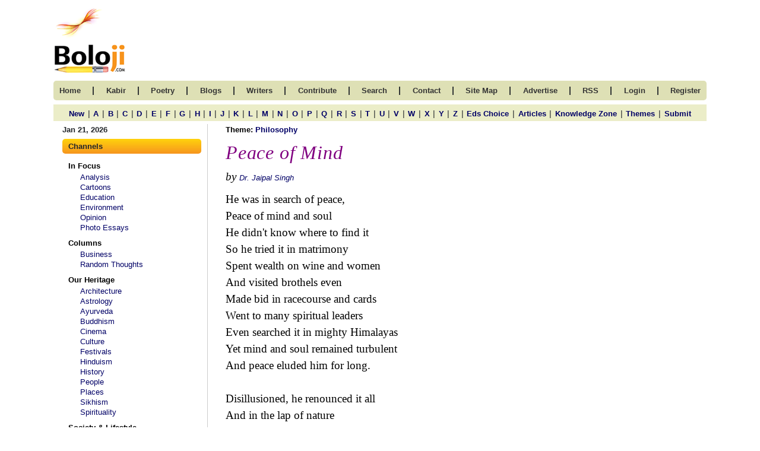

--- FILE ---
content_type: text/html; charset=UTF-8
request_url: https://www.boloji.com/poem/11674/peace-of-mind
body_size: 10228
content:
<!DOCTYPE html>
<html lang="en">
	
	<head>
		<meta charset="UTF-8">
		<meta http-equiv="X-UA-Compatible" content="IE=edge">
		<meta name="viewport" content="width=device-width, initial-scale=1.0">
	    <title>Peace of Mind</title>
					<!-- CSS -->
			<link rel="stylesheet" href="https://www.boloji.com/includes/css/style.css">
			<!-- <link rel="stylesheet" href="includes/css/oldstyle.css"> -->
		<link rel="stylesheet" href="https://www.boloji.com/includes/css/responsive.css">

		<!-- FONT AWSOME V6-->
		<link rel="stylesheet" href="https://cdnjs.cloudflare.com/ajax/libs/font-awesome/6.1.1/css/all.min.css">				<!-- BOOTSTRAP5 -->
		<link href="https://cdn.jsdelivr.net/npm/bootstrap@5.1.3/dist/css/bootstrap.min.css" rel="stylesheet">
		<script src="https://cdn.jsdelivr.net/npm/bootstrap@5.1.3/dist/js/bootstrap.bundle.min.js"></script>
		<meta name="Description" content="Peace of Mind">
      	<meta name="Keywords" content="Peace of Mind">
		<link rel="stylesheet" href="https://cdnjs.cloudflare.com/ajax/libs/twitter-bootstrap/4.5.2/css/bootstrap.css">
		
		<!-- Data Table CSS -->
		<link rel="stylesheet" href="https://cdn.datatables.net/1.13.1/css/dataTables.bootstrap4.min.css">
		
		<script src="https://code.jquery.com/jquery-3.5.1.js"></script>
		<!-- <script src="https://cdnjs.cloudflare.com/ajax/libs/moment.js/2.8.4/moment.min.js"></script>
		<script src="https://cdn.datatables.net/plug-ins/1.13.1/sorting/datetime-moment.js"></script> -->
		
		<!-- Data Table -->
		<script src="https://cdn.datatables.net/1.13.1/js/jquery.dataTables.min.js"></script>
		<script src="https://cdn.datatables.net/1.13.1/js/dataTables.bootstrap4.min.js"></script>
		<!-- <script src="includes/tinymce/js/tinymce/tinymce.min.js" referrerpolicy="origin"></script> -->
		<script src="https://www.boloji.com/includes/ckeditior/tinymce.min.js" referrerpolicy="origin"></script> 
<script type="text/javascript" src="https://platform-api.sharethis.com/js/sharethis.js#property=64742f315380390019971f9e&product=inline-share-buttons&source=platform" async="async"></script>
	
	</head>
	<body>
		<section id="bottom">
			<div class="container">
				<div class="row">
					<div class="col-md-12 logo d-pad-left0 d-flex justify-content-between align-items-baseline">
						<a href="https://www.boloji.com/"><img src="https://www.boloji.com/images/newlogo.gif" alt=""></a>
						
					</div>
				</div>
				<div class="row">
					<div class="col-md-12 nav">
						<nav class="navbar navbar-expand-lg  navbar-dark">
							<a class="navbar-brand d-block d-md-none" href="#"><button class="btn offcanvas_btn" type="button"
								data-bs-toggle="offcanvas" data-bs-target="#demo">
							<i class="fa-solid fa-bars"></i> Channels
							</button></a>
							<button class="navbar-toggler" type="button" data-bs-toggle="collapse" data-bs-target="#collapsibleNavbar">
								<!-- <span class="navbar-toggler-icon"></span> -->
								<i class="fas fa-bars navbar-toggler-icon"></i>
							</button>
							<div class="collapse navbar-collapse" id="collapsibleNavbar">
								<ul>
									<li class="mob_line">
										<a href="https://www.boloji.com/">home 	</a>
									</li>
									<li class="d-none d-md-block">
										<span>|</span>
									</li>
									<!-- <li class="mob_line">
										<a href="https://www.boloji.com/index.php?md=Content&sd=About">kabir</a>
									</li> -->
									<li class="mob_line">
										<a href="https://www.boloji.com/kabir/about">kabir</a>
									</li>
									<li class="d-none d-md-block">
										<span>|</span>
									</li>
									<li class="mob_line">
										<a href="https://www.boloji.com/new-poetry">poetry </a>
									</li>
									<li class="d-none d-md-block">
										<span>|</span>
									</li>
									<li class="mob_line">
										<a href="https://www.boloji.com/blogs">blogs </a>
									</li>
									<li class="d-none d-md-block">
										<span>|</span>
									</li>
									<li class="mob_line">
										<a href="https://www.boloji.com/writer">writers </a>
									</li>
									<li class="d-none d-md-block">
										<span>|</span>
									</li>
									<li class="mob_line">
										<a href="https://www.boloji.com/contribute">contribute</a>
									</li>
									<li class="d-none d-md-block">
										<span>|</span>
									</li>
									<li class="mob_line">
										<a href="https://www.boloji.com/search">search </a>
									</li>
									<li class="d-none d-md-block">
										<span>|</span>
									</li>
									<li class="mob_line">
										<a href="https://www.boloji.com/contact">Contact</a>
									</li>
									<li class="d-none d-md-block">
										<span>|</span>
									</li>
									<li class="mob_line">
										<a href="https://www.boloji.com/site-map">site map</a>
									</li>
									<li class="d-none d-md-block">
										<span>|</span>
									</li>
									<li class="mob_line">
										<a href="mailto:rk@boloji.net?Subject=Advertise on boloji">advertise </a>
									</li>
									<li class="d-none d-md-block">
										<span>|</span>
									</li>
									<li class="mob_line">
										<a href="https://www.boloji.com/rss-feed">RSS </a>
									</li>
									<li class="d-none d-md-block">
										<span>|</span>
									</li>
																		<li class="mob_line">
										<a href="https://www.boloji.com/login">login </a>
									</li>
									<li class="d-none d-md-block">
										<span>|</span>
									</li>
									<li class="mob_line"><a href="https://www.boloji.com/registration" >Register</a></li>
																		<!-- <li>
										<a href="index.php?md=MemberLogin&sd=LoginPage">login</a>
										</li>
										<li class="reg_link"><a href="index.php?md=MemberLogin&sd=Registration" >Register</a></li> -->
								</ul>
							</div>
						</nav>
					</div>
				</div>
			</div>
		</section><section>
	<div class="container">
		<div class="row p-0">
			<div class="col-md-12 nav">
				<nav class="navbar navbar2 navbar-expand-sm  navbar-dark">
					<button class="navbar-toggler" type="button" data-bs-toggle="collapse" data-bs-target="#collapsibleNavbar2">
						<i class="fas fa-bars navbar-toggler-icon"></i>
					</button>
					<div class="collapse navbar-collapse navbar-collapse2" id="collapsibleNavbar2">
							<ul>
<li>
    <p><a href="https://www.boloji.com/new-poetry">New</a></p>
</li>
<li>
    <p class="d-md-block d-none">|</p>
</li>
<li>
    <p><a href="https://www.boloji.com/poetry/A">A</a></p>
</li>
<li>
    <p class="d-md-block d-none">|</p>
</li>
<li>
    <p><a href="https://www.boloji.com/poetry/B">B</a></p>
</li>
<li>
    <p class="d-md-block d-none">|</p>
</li>
<li>
    <p><a href="https://www.boloji.com/poetry/C">C</a></p>
</li>
<li>
    <p class="d-md-block d-none">|</p>
</li>
<li>
    <p><a href="https://www.boloji.com/poetry/D">D</a></p>
</li>
<li>
    <p class="d-md-block d-none">|</p>
</li>
<li>
    <p><a href="https://www.boloji.com/poetry/E">E</a></p>
</li>
<li>
    <p class="d-md-block d-none">|</p>
</li>
<li>
    <p><a href="https://www.boloji.com/poetry/F">F</a></p>
</li>
<li>
    <p class="d-md-block d-none">|</p>
</li>
<li>
    <p><a href="https://www.boloji.com/poetry/G">G</a></p>
</li>
<li>
    <p class="d-md-block d-none">|</p>
</li>
<li>
    <p><a href="https://www.boloji.com/poetry/H">H</a></p>
</li>
<li>
    <p class="d-md-block d-none">|</p>
</li>
<li>
    <p><a href="https://www.boloji.com/poetry/I">I</a></p>
</li>
<li>
    <p class="d-md-block d-none">|</p>
</li>
<li>
    <p><a href="https://www.boloji.com/poetry/J">J</a></p>
</li>
<li>
    <p class="d-md-block d-none">|</p>
</li>
<li>
    <p><a href="https://www.boloji.com/poetry/K">K</a></p>
</li>
<li>
    <p class="d-md-block d-none">|</p>
</li>
<li>
    <p><a href="https://www.boloji.com/poetry/L">L</a></p>
</li>
<li>
    <p class="d-md-block d-none">|</p>
</li>
<li>
    <p><a href="https://www.boloji.com/poetry/M">M</a></p>
</li>
<li>
    <p class="d-md-block d-none">|</p>
</li>
<li>
    <p><a href="https://www.boloji.com/poetry/N">N</a></p>
</li>
<li>
    <p class="d-md-block d-none">|</p>
</li>
<li>
    <p><a href="https://www.boloji.com/poetry/O">O</a></p>
</li>
<li>
    <p class="d-md-block d-none">|</p>
</li>
<li>
    <p><a href="https://www.boloji.com/poetry/P">P</a></p>
</li>
<li>
    <p class="d-md-block d-none">|</p>
</li>
<li>
    <p><a href="https://www.boloji.com/poetry/Q">Q</a></p>
</li>
<li>
    <p class="d-md-block d-none">|</p>
</li>
<li>
    <p><a href="https://www.boloji.com/poetry/R">R</a></p>
</li>
<li>
    <p class="d-md-block d-none">|</p>
</li>
<li>
    <p><a href="https://www.boloji.com/poetry/S">S</a></p>
</li>
<li>
    <p class="d-md-block d-none">|</p>
</li>
<li>
    <p><a href="https://www.boloji.com/poetry/T">T</a></p>
</li>
<li>
    <p class="d-md-block d-none">|</p>
</li>
<li>
    <p><a href="https://www.boloji.com/poetry/U">U</a></p>
</li>
<li>
    <p class="d-md-block d-none">|</p>
</li>
<li>
    <p><a href="https://www.boloji.com/poetry/V">V</a></p>
</li>
<li>
    <p class="d-md-block d-none">|</p>
</li>
<li>
    <p><a href="https://www.boloji.com/poetry/W">W</a></p>
</li>
<li>
    <p class="d-md-block d-none">|</p>
</li>
<li>
    <p><a href="https://www.boloji.com/poetry/X">X</a></p>
</li>
<li>
    <p class="d-md-block d-none">|</p>
</li>
<li>
    <p><a href="https://www.boloji.com/poetry/Y">Y</a></p>
</li>
<li>
    <p class="d-md-block d-none">|</p>
</li>
<li>
    <p><a href="https://www.boloji.com/poetry/Z">Z</a></p>
</li>
<li>
    <p class="d-md-block d-none">|</p>
</li>
<li>
    <p><a href="https://www.boloji.com/ed-choice">Eds Choice</a></p>
</li>
<li>
    <p class="d-md-block d-none">|</p>
</li>
<li>
    <p><a href="https://www.boloji.com/articles-on-poem">Articles</a></p>
</li>
<li>
    <p class="d-md-block d-none">|</p>
</li>
<li>
    <p><a href="https://www.boloji.com/knowledge-zones">Knowledge Zone</a></p>
</li>
<li>
    <p class="d-md-block d-none">|</p>
</li>
<li>
    <p><a href="https://www.boloji.com/themes">Themes</a></p>
</li>
<li>
    <p class="d-md-block d-none">|</p>
</li>
<li>
    <p><a href="https://www.boloji.com/submit-poem">Submit</a></p>
</li>
</ul>					</div>
				</nav>
			</div>
		</div>
	</div>
</section>
<section>
	<div class="container body_container">
		<div class="row">
			<div class="col-md-3"><div class="leftpanel_250  d-none d-lg-block">
	<p class="date">Jan 21, 2026</p>
	<div class="">
		<div class="lp_title">
			Channels
		</div>
		<ul>
						<li class="lp_sub_title"><a href="#">In Focus </a></li>
						<li>
<a href="https://www.boloji.com/channels/analysis">Analysis</a>
			</li>
						<li>
<a href="https://www.boloji.com/channels/cartoons">Cartoons</a>
			</li>
						<li>
<a href="https://www.boloji.com/channels/education">Education</a>
			</li>
						<li>
<a href="https://www.boloji.com/channels/environment">Environment</a>
			</li>
						<li>
<a href="https://www.boloji.com/channels/opinion">Opinion</a>
			</li>
						<li>
<a href="https://www.boloji.com/channels/photo-essays">Photo Essays   </a>
			</li>
						<li class="lp_sub_title"><a href="#">Columns </a></li>
						<li>
<a href="https://www.boloji.com/channels/business">Business</a>
			</li>
						<li>
<a href="https://www.boloji.com/channels/random-thoughts">Random Thoughts</a>
			</li>
						<li class="lp_sub_title"><a href="#">Our Heritage</a></li>
						<li>
<a href="https://www.boloji.com/channels/architecture">Architecture </a>
			</li>
						<li>
<a href="https://www.boloji.com/channels/astrology">Astrology</a>
			</li>
						<li>
<a href="https://www.boloji.com/channels/ayurveda">Ayurveda </a>
			</li>
						<li>
<a href="https://www.boloji.com/channels/buddhism">Buddhism</a>
			</li>
						<li>
<a href="https://www.boloji.com/channels/cinema">Cinema</a>
			</li>
						<li>
<a href="https://www.boloji.com/channels/culture">Culture</a>
			</li>
						<li>
<a href="https://www.boloji.com/channels/festivals">Festivals</a>
			</li>
						<li>
<a href="https://www.boloji.com/channels/hinduism">Hinduism</a>
			</li>
						<li>
<a href="https://www.boloji.com/channels/history">History</a>
			</li>
						<li>
<a href="https://www.boloji.com/channels/people">People</a>
			</li>
						<li>
<a href="https://www.boloji.com/channels/places">Places</a>
			</li>
						<li>
<a href="https://www.boloji.com/channels/sikhism">Sikhism</a>
			</li>
						<li>
<a href="https://www.boloji.com/channels/spirituality">Spirituality</a>
			</li>
						<li class="lp_sub_title"><a href="#">Society & Lifestyle</a></li>
						<li>
<a href="https://www.boloji.com/channels/health">Health </a>
			</li>
						<li>
<a href="https://www.boloji.com/channels/parenting">Parenting </a>
			</li>
						<li>
<a href="https://www.boloji.com/channels/perspective">Perspective</a>
			</li>
						<li>
<a href="https://www.boloji.com/channels/recipes">Recipes</a>
			</li>
						<li>
<a href="https://www.boloji.com/channels/society">Society</a>
			</li>
						<li>
<a href="https://www.boloji.com/channels/teens">Teens</a>
			</li>
						<li>
<a href="https://www.boloji.com/channels/women">Women</a>
			</li>
						<li class="lp_sub_title"><a href="#">Creative Writings </a></li>
						<li>
<a href="https://www.boloji.com/channels/book-reviews">Book Reviews </a>
			</li>
						<li>
<a href="https://www.boloji.com/channels/computing">Computing</a>
			</li>
						<li>
<a href="https://www.boloji.com/channels/humor">Humor</a>
			</li>
						<li>
<a href="https://www.boloji.com/channels/individuality">Individuality </a>
			</li>
						<li>
<a href="https://www.boloji.com/channels/literary-shelf">Literary Shelf </a>
			</li>
						<li>
<a href="https://www.boloji.com/channels/memoirs">Memoirs</a>
			</li>
						<li>
<a href="https://www.boloji.com/channels/quotes">Quotes</a>
			</li>
						<li>
<a href="https://www.boloji.com/channels/stories">Stories</a>
			</li>
						<li>
<a href="https://www.boloji.com/channels/travelogues">Travelogues</a>
			</li>
						<li>
<a href="https://www.boloji.com/channels/workshop">Workshop</a>
			</li>
						
		</ul>
	</div>

</div>
<div class="offcanvas offcanvas-start" id="demo">
	<div class="offcanvas-header">
		<!-- <h1 class="offcanvas-title">Heading</h1> -->
		<button type="button" class="btn-close" data-bs-dismiss="offcanvas"></button>
	</div>
	<div class="offcanvas-body">
		<div class="col-md-3">
			<p class="date">Jan 21, 2026</p>
			<div class="leftpanel_250">
				<div class="lp_title">
					channels
				</div>
				<ul>
										<li class="lp_sub_title"><a href=""><a href="">In Focus </a>
					</li>
										<li>
						<a href="https://www.boloji.com/channels/analysis">Analysis</a>
					</li>
										<li>
						<a href="https://www.boloji.com/channels/cartoons">Cartoons</a>
					</li>
										<li>
						<a href="https://www.boloji.com/channels/education">Education</a>
					</li>
										<li>
						<a href="https://www.boloji.com/channels/environment">Environment</a>
					</li>
										<li>
						<a href="https://www.boloji.com/channels/opinion">Opinion</a>
					</li>
										<li>
						<a href="https://www.boloji.com/channels/photo-essays">Photo Essays   </a>
					</li>
										<li class="lp_sub_title"><a href=""><a href="">Columns </a>
					</li>
										<li>
						<a href="https://www.boloji.com/channels/business">Business</a>
					</li>
										<li>
						<a href="https://www.boloji.com/channels/random-thoughts">Random Thoughts</a>
					</li>
										<li class="lp_sub_title"><a href=""><a href="">Our Heritage</a>
					</li>
										<li>
						<a href="https://www.boloji.com/channels/architecture">Architecture </a>
					</li>
										<li>
						<a href="https://www.boloji.com/channels/astrology">Astrology</a>
					</li>
										<li>
						<a href="https://www.boloji.com/channels/ayurveda">Ayurveda </a>
					</li>
										<li>
						<a href="https://www.boloji.com/channels/buddhism">Buddhism</a>
					</li>
										<li>
						<a href="https://www.boloji.com/channels/cinema">Cinema</a>
					</li>
										<li>
						<a href="https://www.boloji.com/channels/culture">Culture</a>
					</li>
										<li>
						<a href="https://www.boloji.com/channels/festivals">Festivals</a>
					</li>
										<li>
						<a href="https://www.boloji.com/channels/hinduism">Hinduism</a>
					</li>
										<li>
						<a href="https://www.boloji.com/channels/history">History</a>
					</li>
										<li>
						<a href="https://www.boloji.com/channels/people">People</a>
					</li>
										<li>
						<a href="https://www.boloji.com/channels/places">Places</a>
					</li>
										<li>
						<a href="https://www.boloji.com/channels/sikhism">Sikhism</a>
					</li>
										<li>
						<a href="https://www.boloji.com/channels/spirituality">Spirituality</a>
					</li>
										<li class="lp_sub_title"><a href=""><a href="">Society & Lifestyle</a>
					</li>
										<li>
						<a href="https://www.boloji.com/channels/health">Health </a>
					</li>
										<li>
						<a href="https://www.boloji.com/channels/parenting">Parenting </a>
					</li>
										<li>
						<a href="https://www.boloji.com/channels/perspective">Perspective</a>
					</li>
										<li>
						<a href="https://www.boloji.com/channels/recipes">Recipes</a>
					</li>
										<li>
						<a href="https://www.boloji.com/channels/society">Society</a>
					</li>
										<li>
						<a href="https://www.boloji.com/channels/teens">Teens</a>
					</li>
										<li>
						<a href="https://www.boloji.com/channels/women">Women</a>
					</li>
										<li class="lp_sub_title"><a href=""><a href="">Creative Writings </a>
					</li>
										<li>
						<a href="https://www.boloji.com/channels/book-reviews">Book Reviews </a>
					</li>
										<li>
						<a href="https://www.boloji.com/channels/computing">Computing</a>
					</li>
										<li>
						<a href="https://www.boloji.com/channels/humor">Humor</a>
					</li>
										<li>
						<a href="https://www.boloji.com/channels/individuality">Individuality </a>
					</li>
										<li>
						<a href="https://www.boloji.com/channels/literary-shelf">Literary Shelf </a>
					</li>
										<li>
						<a href="https://www.boloji.com/channels/memoirs">Memoirs</a>
					</li>
										<li>
						<a href="https://www.boloji.com/channels/quotes">Quotes</a>
					</li>
										<li>
						<a href="https://www.boloji.com/channels/stories">Stories</a>
					</li>
										<li>
						<a href="https://www.boloji.com/channels/travelogues">Travelogues</a>
					</li>
										<li>
						<a href="https://www.boloji.com/channels/workshop">Workshop</a>
					</li>
										
				</ul>
			</div>
		</div>
	</div>
</div></div>
			
			<div class="col-md-9 right_panel clannel content_data">
			
		  <head>
  <script type="text/javascript" src="https://w.sharethis.com/button/buttons.js"></script>
  <script type="text/javascript">stLight.options({publisher: "ur-4ddd5517-c173-8ae5-6fa1-bac21e55411a"});</script>
</head>
<table align="left" border="0" cellpadding="0" cellspacing="0" width="100%" bordercolor="Green">
  <tr>   
  <td align="left" valign="top" class="a10b" width="50%">
  <b>Theme:</b>  <a href="https://www.boloji.com/theme/240/philosophy"><b>Philosophy</b> </a>  </td>
  <td align="right" valign="middle" class="a10b">
    </td>
  </td>	
  </tr>
<tr><td height="10" colspan="2"></td></tr>
<tr>
<td align="left" valign="top" class="t24" colspan="2">
<h1 class="right_title">Peace of Mind</h1>
</td>
</tr>
<!--- <tr><td height="1"></td></tr>
<cfif GetPoem.PoemTag NEQ "">
<tr>
<td align="left" valign="top" class="t14">
<i>#GetPoem.PoemTag#</i>
</td>
</tr>
  
<tr><td height="10"></td></tr>
</cfif> -->
<tr>
<td align="left" valign="top" class="t14 w-100" >

<div class="d-md-flex justify-content-between">
					 

<i>by <a href="https://www.boloji.com/writers/2721/jaipal">Dr. Jaipal Singh</a></i></div>
</td>

</tr>
<tr><td height="10" colspan="2"></td></tr>
<tr>
<td align="left" valign="top" colspan="2">
  <table align="left" border="0" cellpadding="0" cellspacing="0" width="100%" bordercolor="Blue">
	   
  <tr>
  <td align="left" valign="top" class="NewTimesNewRoman14 img11 w-100">
  <span style="font-family: Times New Roman; color: black; font-size: 14pt; font-weight: normal">He was in search of peace,<br />
Peace of mind and soul <br />
He didn't know where to find it <br />
So he tried it in matrimony<br />
Spent wealth on wine and women<br />
And visited brothels even<br />
Made bid in racecourse and cards<br />
Went to many spiritual leaders <br />
Even searched it in mighty Himalayas<br />
Yet mind and soul remained turbulent <br />
And peace eluded him for long.<br />
<br />
Disillusioned, he renounced it all<br />
And in the lap of nature<br />
At the banks of Ganges<br />
Made out a small hut<br />
With minimum needs of life, <br />
Clothes, food and shelter <br />
Inner peace led to external solace<br />
Now so happy and self-contented <br />
He lived forever there in peace. <br />
<br />
So the peace of mind and soul <br />
Is essentially a state of<br />
Inner calmness and tranquility <br />
It comes with a sense of freedom <br />
When desires and worries wither<br />
Without stress, strain or fear<br />
And such moments are not rare <br />
If you take a little bit care. <br />
<br />
Even in your daily routine <br />
You could attain peace and solace <br />
Being with someone you love and care <br />
Reading a piece of choice literature <br />
Or simply lying in the lap of nature<br />
And one should really learn in life<br />
To resist cravings for recognition<br />
To forget and forgive <br />
To endure if you can't cure <br />
To accept if it can't change <br />
And more patience and tolerance. <br />
<br />
</span>   </td>
	  </tr> 
 </table>  
</td>
</tr>

<tr><td height="20" colspan="2"></td></tr>
<tr><td height="10" colspan="2"></td></tr>
<tr><td colspan="2"><!-- Go to www.addthis.com/dashboard to customize your tools -->
<!-- <div class="text-end"><span style="margin-right: 14px;font-weight: bold;font-family: arial;vertical-align: middle;padding-top: 7px;">Share This:<div class="addthis_inline_share_toolbox_h0nq"></div></span></div>    --></td></tr>
<tr><td height="10" colspan="2"></td></tr>
<tr>
<td align="left" valign="top" class="t14">
<font><h4 class="article_b_title mb-2"> <em>14-Jun-2012</em></h4></font></td>
</tr>

<tr>
<td align="left" valign="top" class="t14 wid-100">

<h4 class="article_b_title">
							<span style="color:#000;">More By </span> &nbsp;:&nbsp;<a href="https://www.boloji.com/writers/2721/jaipal">Dr. Jaipal Singh</a></h4><div class="d-md-flex justify-content-end">
<div class="sharethis-inline-share-buttons"></div></div>
</td>
</tr>
<tr><td height="10"></td></tr>
<tr>
<td height="10" colspan="2" align="right" class="FooterLink1">
  <span class="text-gray f-8">Views:  2132</span>
  <span class="text-gray f-8">&nbsp;&nbsp;&nbsp;&nbsp;Comments: 4</span>
    
<tr><td colspan="3"><hr class="mt-0"></td></tr>

<tr>
<td colspan="2" valign="top" align="left">
<script Language="JavaScript"> 
	function ConfirmChoice(CommentID,PoemID) 
	{ 
		answer = confirm("Are you sure you want to delete this Comment?")
		if (answer !=0) 
		{ 
			location = "https://www.boloji.com/index.php?md=Content&sd=DeletePoemComment&CommentID=" + CommentID +"&PoemID=" + PoemID 
		} 
	}
</script>
<strong class="a10b">Comments on this Poem</strong><hr><br><div class="a10">
<table class="a10" border="0" cellpadding="0" cellspacing="0">
						<tr>
						<td width="20" valign="top">
						<img src="https://www.boloji.com/images/arrow.gif" alt="Comment" class="cmnt">
						</td>
						<td>
						Thank you, Kulbir ji, for consideration.
						<td>
						</tr>
						</table><br><strong class="FooterLink1 fr">jairathore</strong><br><strong class="FooterLink1 fr">15-Jun-2012 09:55 AM</strong><br><hr><table class="a10" border="0" cellpadding="0" cellspacing="0">
						<tr>
						<td width="20" valign="top">
						<img src="https://www.boloji.com/images/arrow.gif" alt="Comment" class="cmnt">
						</td>
						<td>
						Rupradha ji, I am glad you have liked it.
						<td>
						</tr>
						</table><br><strong class="FooterLink1 fr">jairathore</strong><br><strong class="FooterLink1 fr">15-Jun-2012 09:53 AM</strong><br><hr><table class="a10" border="0" cellpadding="0" cellspacing="0">
						<tr>
						<td width="20" valign="top">
						<img src="https://www.boloji.com/images/arrow.gif" alt="Comment" class="cmnt">
						</td>
						<td>
						Good advice!
						<td>
						</tr>
						</table><br><strong class="FooterLink1 fr">Kulbir</strong><br><strong class="FooterLink1 fr">14-Jun-2012 13:12 PM</strong><br><hr><table class="a10" border="0" cellpadding="0" cellspacing="0">
						<tr>
						<td width="20" valign="top">
						<img src="https://www.boloji.com/images/arrow.gif" alt="Comment" class="cmnt">
						</td>
						<td>
						wonderful composition!!
						<td>
						</tr>
						</table><br><strong class="FooterLink1 fr">Rupradha</strong><br><strong class="FooterLink1 fr">14-Jun-2012 07:15 AM</strong><br><hr></div>    
</td>
</tr>
<tr><td height="10" colspan="2"></td></tr>
<tr>
<td align="left" valign="top" colspan="2">
<div class="a10">
    <br>
    <form  method="post" name="ReviewForm" action="https://www.boloji.com/index.php" >
    <input type="hidden" name="md" value="Content">
	<input type="hidden" name="sd" value="PostPoemComment">
    <input type="hidden" name="FromPoemCommentForm" value="1">
    <input type="hidden" name="Slug" value="peace-of-mind">
    <input type="Hidden" name="PoemID" value="11674">
    <input type="Hidden" name="ContributorID" value="2721">
	<input type="Hidden" name="CommentatorID" value="0">
    <div style="width:100%;float:left;">
        <div style="width:100%;float:left;">
            <div style="width:120px;float:left;" class="label">Name<font color="Red"> *</font></div>
            <div style="width:45%;float:left;">
                <input class="form-control a10" type="text" name="Commentator" id="CPincode" maxlength="90" value="" required  style="width:100%;height:30px;">
            </div>
        </div>  
        <div class="height20"></div>  
        <div style="width:100%;float:left;" class="a10">
            <div style="width:120px;float:left;" class="a10 label">Email ID</div><!-- <font color="Red">*</font> -->
            <div style="width:45%;float:left;">
                <input class="form-control a10" type="text"  name="CommentatorsEmail" maxlength="90" style="width:100%;height:30px;"><!-- required pattern="[^@]+@[^@]+\.[a-zA-Z]{2,6}" -->
            </div>
            <div style="width:25%;float:left;" class=" email_form_text">&nbsp;<font class="FooterLink1 text-gray f-8 ">(will not be published)</font></div> 
        </div>    
        <div class="height20"></div>
        <div style="width:100%;float:left;" class="a10">
            <div style="width:120px;float:left;" class="label">Comment<font color="Red"> *</font></div>
            <div style="width:70%;float:left;" class="textareamob">
                <textarea class="form-control a10" style="min-height:150px;width:100%;" name="Comment" required></textarea>
            </div>
        </div> 
        <div class="height20"></div>
        <div style="width:100%;float:left;" class="a10">
            <div style="width:120px;float:left;" class="label">Verification Code<font color="Red">*</font></div>
            <div style="width:350px;float:left;">
            <div class="d-flex align-items-center"> <input type="text" name="Code1" id="Captcha" readonly style="border:0;background-color:#dedede;font-size:25px;text-align:center;color:#000;font-style:italic;letter-spacing:7px;margin:0px 0px;width:130px;height: 32px;" placeholder="Enter Your Captcha" />
                <p class="mb-0 m-left20">Can't read? <a href='javascript: refreshCaptcha();'>Reload</a> </p>  </div>
               
                <div class="clrboth height10"></div>
                
                <div style="width:300px;float:left;">  
                <font class="FooterLink1 text-gray f-8">Please fill the above code for verification.</font>
                    <input  class="form-control a10" name="CaptchaCode" id="DCaptcha" maxlength="5" minlength="5" autocomplete="off"  onkeyup="dvalidcaptcha(this.value); hintEvent('CAPTCHACODE', 'HIDE');" tabindex="1" type="text" required  style="width:100%;height:30px;width:100px;">
                    <div  id="CAPTCHACODE"> </div> 
                    <input type="hidden" name="capval" id="capval" value="">
                </div> 
            </div>    
        </div> 
    </div>
    <div class="height35"></div>
    <center><input class="btn btn-success" type="submit" name="Submit" value="Post Comment"> </center> 
    </form> 
</div>
<script type='text/javascript'>
    function refreshCaptcha(){
        var cap = Math.random().toString(36).substring(7).substr(0,5);
        document.getElementById("Captcha").value=cap;
    }
</script>
<script>
    var code = Math.random().toString(36).substring(7).substr(0,5);
    document.getElementById("Captcha").value = code;
</script>
<script>
    function dvalidcaptcha(Data){
        //alert("hello");
        var len = Data.length;
        if(len == 5){
            var str1 = document.getElementById('Captcha').value;
	        //alert(str1);
            var str1 = str1.toLowerCase();
            var str2 = Data;
	        //alert(str2);
	        document.getElementById("capval").value = str1;
            var str2 = str2.toLowerCase();
            if(str1 != str2){
                alert("Please fill correct code. ");
	            document.getElementById("DCaptcha").value = "";
                document.getElementById("DCaptcha").focus();
                return false;
            }
        }
    }
</script> </td>
</tr>
</table>
    
					</div>
				</div>
			</div>
		</div>
	</div>
	</div>
</section>
<section>
		<div class="container hr_cont  ">
			<hr>
      
		</div>
	</section><footer>
	<div class="container">
		<div class="row">
			<div class="col-md-12 footer_link d-none d-sm-block">
				<ul>
										<li>
						<!-- <a href="https://www.boloji.com/index.php?md=Content&sd=Channel&PageTitle=Analysis&CategorySEQNo=1">Analysis</a>-->
						 <a href="https://www.boloji.com/channels/analysis">Analysis</a> 
					</li>
										<li>
						<!-- <a href="https://www.boloji.com/index.php?md=Content&sd=Channel&PageTitle=Architecture of India&CategorySEQNo=1">Architecture </a>-->
						 <a href="https://www.boloji.com/channels/architecture">Architecture </a> 
					</li>
										<li>
						<!-- <a href="https://www.boloji.com/index.php?md=Content&sd=Channel&PageTitle=Astrology&CategorySEQNo=2">Astrology</a>-->
						 <a href="https://www.boloji.com/channels/astrology">Astrology</a> 
					</li>
										<li>
						<!-- <a href="https://www.boloji.com/index.php?md=Content&sd=Channel&PageTitle=Ayurveda &CategorySEQNo=3">Ayurveda </a>-->
						 <a href="https://www.boloji.com/channels/ayurveda">Ayurveda </a> 
					</li>
										<li>
						<!-- <a href="https://www.boloji.com/index.php?md=Content&sd=Channel&PageTitle=Book Reviews &CategorySEQNo=1">Book Reviews </a>-->
						 <a href="https://www.boloji.com/channels/book-reviews">Book Reviews </a> 
					</li>
										<li>
						<!-- <a href="https://www.boloji.com/index.php?md=Content&sd=Channel&PageTitle=Buddhism&CategorySEQNo=4">Buddhism</a>-->
						 <a href="https://www.boloji.com/channels/buddhism">Buddhism</a> 
					</li>
										<li>
						<!-- <a href="https://www.boloji.com/index.php?md=Content&sd=Channel&PageTitle=Business&CategorySEQNo=1">Business</a>-->
						 <a href="https://www.boloji.com/channels/business">Business</a> 
					</li>
										<li>
						<!-- <a href="https://www.boloji.com/index.php?md=Content&sd=Channel&PageTitle=Cartoons&CategorySEQNo=3">Cartoons</a>-->
						 <a href="https://www.boloji.com/channels/cartoons">Cartoons</a> 
					</li>
										<li>
						<!-- <a href="https://www.boloji.com/index.php?md=Content&sd=Channel&PageTitle=Cinema&CategorySEQNo=5">Cinema</a>-->
						 <a href="https://www.boloji.com/channels/cinema">Cinema</a> 
					</li>
										<li>
						<!-- <a href="https://www.boloji.com/index.php?md=Content&sd=Channel&PageTitle=Computing&CategorySEQNo=1">Computing</a>-->
						 <a href="https://www.boloji.com/channels/computing">Computing</a> 
					</li>
										<li>
						<!-- <a href="https://www.boloji.com/index.php?md=Content&sd=Channel&PageTitle=Culture&CategorySEQNo=1">Culture</a>-->
						 <a href="https://www.boloji.com/channels/culture">Culture</a> 
					</li>
										<li>
						<!-- <a href="https://www.boloji.com/index.php?md=Content&sd=Channel&PageTitle=Education for Growth and Success&CategorySEQNo=1">Education</a>-->
						 <a href="https://www.boloji.com/channels/education">Education</a> 
					</li>
										<li>
						<!-- <a href="https://www.boloji.com/index.php?md=Content&sd=Channel&PageTitle=Environment&CategorySEQNo=4">Environment</a>-->
						 <a href="https://www.boloji.com/channels/environment">Environment</a> 
					</li>
										<li>
						<!-- <a href="https://www.boloji.com/index.php?md=Content&sd=Channel&PageTitle=Festivals&CategorySEQNo=1">Festivals</a>-->
						 <a href="https://www.boloji.com/channels/festivals">Festivals</a> 
					</li>
										<li>
						<!-- <a href="https://www.boloji.com/index.php?md=Content&sd=Channel&PageTitle=Health &CategorySEQNo=2">Health </a>-->
						 <a href="https://www.boloji.com/channels/health">Health </a> 
					</li>
										<li>
						<!-- <a href="https://www.boloji.com/index.php?md=Content&sd=Channel&PageTitle=Hinduism&CategorySEQNo=1">Hinduism</a>-->
						 <a href="https://www.boloji.com/channels/hinduism">Hinduism</a> 
					</li>
										<li>
						<!-- <a href="https://www.boloji.com/index.php?md=Content&sd=Channel&PageTitle=History&CategorySEQNo=1">History</a>-->
						 <a href="https://www.boloji.com/channels/history">History</a> 
					</li>
										<li>
						<!-- <a href="https://www.boloji.com/index.php?md=Content&sd=Channel&PageTitle=Humor&CategorySEQNo=3">Humor</a>-->
						 <a href="https://www.boloji.com/channels/humor">Humor</a> 
					</li>
										<li>
						<!-- <a href="https://www.boloji.com/index.php?md=Content&sd=Channel&PageTitle=Individuality &CategorySEQNo=4">Individuality </a>-->
						 <a href="https://www.boloji.com/channels/individuality">Individuality </a> 
					</li>
										<li>
						<!-- <a href="https://www.boloji.com/index.php?md=Content&sd=Channel&PageTitle=Literary Shelf &CategorySEQNo=1">Literary Shelf </a>-->
						 <a href="https://www.boloji.com/channels/literary-shelf">Literary Shelf </a> 
					</li>
										<li>
						<!-- <a href="https://www.boloji.com/index.php?md=Content&sd=Channel&PageTitle=Memoirs&CategorySEQNo=1">Memoirs</a>-->
						 <a href="https://www.boloji.com/channels/memoirs">Memoirs</a> 
					</li>
										<li>
						<!-- <a href="https://www.boloji.com/index.php?md=Content&sd=Channel&PageTitle=Opinion&CategorySEQNo=5">Opinion</a>-->
						 <a href="https://www.boloji.com/channels/opinion">Opinion</a> 
					</li>
										<li>
						<!-- <a href="https://www.boloji.com/index.php?md=Content&sd=Channel&PageTitle=Parenting &CategorySEQNo=3">Parenting </a>-->
						 <a href="https://www.boloji.com/channels/parenting">Parenting </a> 
					</li>
										<li>
						<!-- <a href="https://www.boloji.com/index.php?md=Content&sd=Channel&PageTitle=People&CategorySEQNo=1">People</a>-->
						 <a href="https://www.boloji.com/channels/people">People</a> 
					</li>
										<li>
						<!-- <a href="https://www.boloji.com/index.php?md=Content&sd=Channel&PageTitle=Perspective&CategorySEQNo=4">Perspective</a>-->
						 <a href="https://www.boloji.com/channels/perspective">Perspective</a> 
					</li>
										<li>
						<!-- <a href="https://www.boloji.com/index.php?md=Content&sd=Channel&PageTitle=Photo Essays &CategorySEQNo=2">Photo Essays   </a>-->
						 <a href="https://www.boloji.com/channels/photo-essays">Photo Essays   </a> 
					</li>
										<li>
						<!-- <a href="https://www.boloji.com/index.php?md=Content&sd=Channel&PageTitle=Places&CategorySEQNo=1">Places</a>-->
						 <a href="https://www.boloji.com/channels/places">Places</a> 
					</li>
										<li>
						<!-- <a href="https://www.boloji.com/index.php?md=Content&sd=Channel&PageTitle=Quotes: They are helpful to Self Discovery&CategorySEQNo=1">Quotes</a>-->
						 <a href="https://www.boloji.com/channels/quotes">Quotes</a> 
					</li>
										<li>
						<!-- <a href="https://www.boloji.com/index.php?md=Content&sd=Channel&PageTitle=Random Thoughts&CategorySEQNo=4">Random Thoughts</a>-->
						 <a href="https://www.boloji.com/channels/random-thoughts">Random Thoughts</a> 
					</li>
										<li>
						<!-- <a href="https://www.boloji.com/index.php?md=Content&sd=Channel&PageTitle=Recipes&CategorySEQNo=5">Recipes</a>-->
						 <a href="https://www.boloji.com/channels/recipes">Recipes</a> 
					</li>
										<li>
						<!-- <a href="https://www.boloji.com/index.php?md=Content&sd=Channel&PageTitle=Sikhism&CategorySEQNo=1">Sikhism</a>-->
						 <a href="https://www.boloji.com/channels/sikhism">Sikhism</a> 
					</li>
										<li>
						<!-- <a href="https://www.boloji.com/index.php?md=Content&sd=Channel&PageTitle=Society&CategorySEQNo=1">Society</a>-->
						 <a href="https://www.boloji.com/channels/society">Society</a> 
					</li>
										<li>
						<!-- <a href="https://www.boloji.com/index.php?md=Content&sd=Channel&PageTitle=Spirituality&CategorySEQNo=1">Spirituality</a>-->
						 <a href="https://www.boloji.com/channels/spirituality">Spirituality</a> 
					</li>
										<li>
						<!-- <a href="https://www.boloji.com/index.php?md=Content&sd=Channel&PageTitle=Stories&CategorySEQNo=1">Stories</a>-->
						 <a href="https://www.boloji.com/channels/stories">Stories</a> 
					</li>
										<li>
						<!-- <a href="https://www.boloji.com/index.php?md=Content&sd=Channel&PageTitle=Teens&CategorySEQNo=1">Teens</a>-->
						 <a href="https://www.boloji.com/channels/teens">Teens</a> 
					</li>
										<li>
						<!-- <a href="https://www.boloji.com/index.php?md=Content&sd=Channel&PageTitle=Travelogues&CategorySEQNo=1">Travelogues</a>-->
						 <a href="https://www.boloji.com/channels/travelogues">Travelogues</a> 
					</li>
										<li>
						<!-- <a href="https://www.boloji.com/index.php?md=Content&sd=Channel&PageTitle=Women&CategorySEQNo=1">Women</a>-->
						 <a href="https://www.boloji.com/channels/women">Women</a> 
					</li>
										<li>
						<!-- <a href="https://www.boloji.com/index.php?md=Content&sd=Channel&PageTitle=Workshop&CategorySEQNo=1">Workshop</a>-->
						 <a href="https://www.boloji.com/channels/workshop">Workshop</a> 
					</li>
									</ul>
			</div>
			<div class="col-md-12 copy_right p-0">
				<div class="row f_row">
					<div class="col-md-6 col-12 cr_box1 px-0 py-1">
						<ul>
							<li><img src="https://www.boloji.com/images/f-logo.gif" alt=""></li>
							<li class="all_right" >1999-2026</li>
							<li class="all_right" style="padding-left:0px;">All Rights Reserved</li>
						</ul>
					</div>
					<div class="col-md-2 col-4 cr_box3 d-flex align-items-center justify-content-end">
						<ul class="d-md-flex d-flex align-items-center">
							<li><img src="https://www.boloji.com/images/wifi.gif" alt="wifi"></li>
							<li><a href="https://www.boloji.com/rss-feed" class="arial-font"><b>RSS Feed</b> </a></li>
						</ul>
					</div>
					<div class="col-md-4 col-8 cr_box3 p-0 d-flex align-items-center justify-content-end">
						<ul>
							<li><a href="https://www.boloji.com/" class="footer_a">Home</a></li>
							<li><a href="https://www.boloji.com/privacy-policy" class="footer_a">Privacy Policy</a></li>
							<li><a href="https://www.boloji.com/disclaimer" class="footer_a">Disclaimer</a></li>
							<li><a href="https://www.boloji.com/site-map" class="footer_a">Site Map</a></li>
						</ul>
					</div>
					<hr>
				</div>
				<div class="row ">
					<div class="col-md-12 col-lg-8 cp-text">
						<p class="arial-font"><b>No part of this Internet site may be reproduced without prior written permission of the
							copyright holder .</b> 
						</p>

						
					</div>
					<div class="col-lg-4 cr_box4 d-none d-lg-block d-xl-block">
						<p class="cr_txt2 "><a href="https://www.ekant.com/" target="_blank" class="arial-font"><b>Developed and Programmed by ekant solutions</b> </a></p>
					</div>
				</div>
				<div class="row">
					<div class="col-md-12 cp-text">
						<p class="arial-font "><b>Unless otherwise stated, all images used on Boloji.com are under subscription with (c)
						Gettyimages.com | Thinkstock.com | iStock.com </b> 
						</p>
					</div>

					<div class="col-md-12 cp-text cr_box4 d-xl-none d-flex d-lg-none d-md-flex justify-content-end">
					<p class="arial-font mb-0 text-right"><a href="https://www.ekant.com/" target="_blank" class="arial-font"><b>Developed and Programmed by ekant solutions</b> </a></p>
					</div>
				</div>
			</div>
		</div>
	</div>
</footer>
<script>
	function textCounter(field,field2,maxlimit)
	{
	 var countfield = document.getElementById(field2);
	 if ( field.value.length > maxlimit ) {
	  field.value = field.value.substring( 0, maxlimit );
	  return false;
	 } else {
	  countfield.value = maxlimit - field.value.length;
	 }
	}
</script>
<script type="text/javascript" src="//s7.addthis.com/js/300/addthis_widget.js#pubid=ra-581b1d55891ae7ce"></script>
<script type="text/javascript">
	function refreshCaptcha(){
	    var cap = Math.random().toString(36).substring(7).substr(0,5);
	    document.getElementById("Captcha").value=cap;
	}
</script>
<script>
	var code = Math.random().toString(36).substring(7).substr(0,5);
	document.getElementById("Captcha").value = code;
</script>
<script>
	function dvalidcaptcha(Data){
	    //alert("hello");
	    var len = Data.length;
	    if(len == 5){
	        var str1 = document.getElementById('Captcha').value;
	     //alert(str1);
	        var str1 = str1.toLowerCase();
	        var str2 = Data;
	     //alert(str2);
	     document.getElementById("capval").value = str1;
	        var str2 = str2.toLowerCase();
	        if(str1 != str2){
	            alert("Please fill correct code. ");
	         document.getElementById("DCaptcha").value = "";
	            document.getElementById("DCaptcha").focus();
	            return false;
	        }
	    }
	}
</script>
<!-- ACCORDIAN -->
<script>
	var acc = document.getElementsByClassName("accordion");
	var i;
	
	for (i = 0; i < acc.length; i++) {
	  acc[i].addEventListener("click", function() {
	    this.classList.toggle("active");
	    var panel = this.nextElementSibling;
	    if (panel.style.maxHeight) {
	      panel.style.maxHeight = null;
	    } else {
	      panel.style.maxHeight = panel.scrollHeight + "px";
	    } 
	  });
	}
</script>

<!-- Data Table -->
<script>
$(document).ready(function () {
	
    $('#example').DataTable({
        paging: false,
		order: [[0, 'desc']],
        info: false,
    });
});
</script>
</body>
</html>